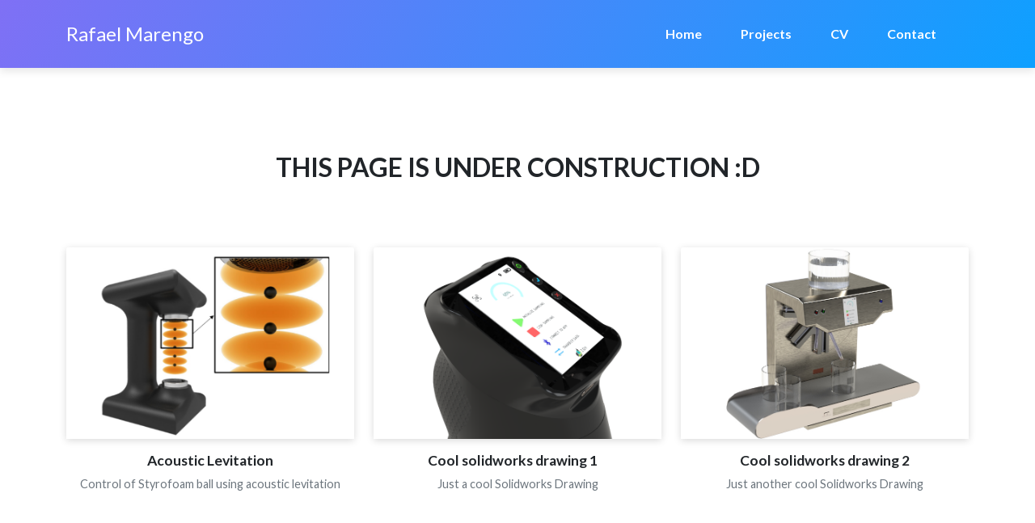

--- FILE ---
content_type: text/html
request_url: http://rafaelmarengo.com/projects-grid-cards.html
body_size: 4969
content:
<!DOCTYPE html>
<html class="text-center">

<head>
    <meta charset="utf-8">
    <meta name="viewport" content="width=device-width, initial-scale=1.0, shrink-to-fit=no">
    <title>Projects - Brand</title>
    <link rel="stylesheet" href="assets/bootstrap/css/bootstrap.min.css">
    <link rel="stylesheet" href="https://fonts.googleapis.com/css?family=Lato:300,400,700&amp;display=swap">
    <link rel="stylesheet" href="assets/fonts/font-awesome.min.css">
    <link rel="stylesheet" href="assets/fonts/ionicons.min.css">
    <link rel="stylesheet" href="https://cdnjs.cloudflare.com/ajax/libs/pikaday/1.6.1/css/pikaday.min.css">
</head>

<body class="text-center">
    <nav class="navbar navbar-dark navbar-expand-lg fixed-top bg-white portfolio-navbar gradient">
        <div class="container"><a class="navbar-brand logo" href="#">Rafael Marengo</a><button data-bs-toggle="collapse" class="navbar-toggler" data-bs-target="#navbarNav"><span class="visually-hidden">Toggle navigation</span><span class="navbar-toggler-icon"></span></button>
            <div class="collapse navbar-collapse" id="navbarNav">
                <ul class="navbar-nav ms-auto">
                    <li class="nav-item"><a class="nav-link" href="index.html">Home</a></li>
                    <li class="nav-item"><a class="nav-link active" href="projects-grid-cards.html">Projects</a></li>
                    <li class="nav-item"><a class="nav-link" href="cv.html">CV</a></li>
                    <li class="nav-item"><a class="nav-link" href="contact.html">Contact</a></li>
                </ul>
            </div>
        </div>
    </nav>
    <main class="page projects-page">
        <section class="portfolio-block projects-cards">
            <div class="container">
                <div class="heading">
                    <h2>This page is under construction :D</h2>
                </div>
                <div class="row">
                    <div class="col-md-6 col-lg-4">
                        <div class="card border-0"><a href="proj_UltrasonicLevitator.html"><img class="card-img-top scale-on-hover" src="assets/img/nature/proj1.png" alt="Card Image"></a>
                            <div class="card-body">
                                <h6><a href="#">Acoustic Levitation<br></a></h6>
                                <p class="text-muted card-text">Control of Styrofoam ball using acoustic levitation</p>
                                <p class="text-muted card-text"></p>
                            </div>
                        </div>
                    </div>
                    <div class="col-md-6 col-lg-4">
                        <div class="card border-0"><a href="#"><img class="card-img-top scale-on-hover" src="assets/img/nature/proj2.png" alt="Card Image"></a>
                            <div class="card-body">
                                <h6><a href="#">Cool solidworks drawing 1&nbsp; &nbsp;&nbsp;</a></h6>
                                <p class="text-muted card-text">Just a cool Solidworks Drawing</p>
                            </div>
                        </div>
                    </div>
                    <div class="col-md-6 col-lg-4">
                        <div class="card border-0"><a href="#"><img class="card-img-top scale-on-hover" src="assets/img/nature/proj3.jpg" alt="Card Image"></a>
                            <div class="card-body">
                                <h6><a href="#"><strong>Cool solidworks drawing 2</strong><br></a></h6>
                                <p class="text-muted card-text">Just another cool Solidworks Drawing<br><br></p>
                            </div>
                        </div>
                    </div>
                </div>
            </div>
        </section>
    </main>
    <footer class="page-footer">
        <div class="container">
            <div class="links"><a href="index.html" data-bs-target="index.html">About me</a><a href="contact.html">Contact me</a><a href="projects-grid-cards.html">Projects</a></div>
            <div class="social-icons"><a href="https://www.facebook.com/rafael.marengo.3/" style="background: rgb(61,116,238);"><i class="icon ion-social-facebook"></i></a><a href="https://www.instagram.com/rafael.marengo/" style="background: rgb(61,116,238);"><i class="icon ion-social-instagram-outline"></i></a><a href="https://twitter.com/Marengo_o_o" style="background: rgb(61,116,238);"><i class="icon ion-social-twitter"></i></a><a href="https://www.linkedin.com/in/rafaelmarengo/" style="background: rgb(61,116,238);"><i class="icon ion-social-linkedin"></i></a><a href="https://github.com/marengo560" style="background: rgb(61,116,238);"><i class="icon ion-social-github"></i></a></div>
        </div>
    </footer>
    <script src="assets/bootstrap/js/bootstrap.min.js"></script>
    <script src="https://cdnjs.cloudflare.com/ajax/libs/pikaday/1.6.1/pikaday.min.js"></script>
    <script src="assets/js/theme.js"></script>
</body>

</html>

--- FILE ---
content_type: text/javascript
request_url: http://rafaelmarengo.com/assets/js/theme.js
body_size: 118
content:
document.querySelectorAll('.datepicker').forEach(function(field) {
	var picker = new Pikaday({
		field: field
	});
});